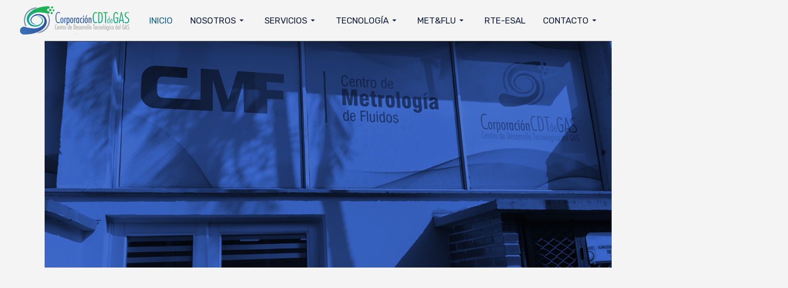

--- FILE ---
content_type: text/html; charset=utf-8
request_url: http://cdtdegas.com/
body_size: 12753
content:

<!DOCTYPE html>
<html xmlns="http://www.w3.org/1999/xhtml" class="j5" xml:lang="es-es" lang="es-es" dir="ltr">

<head>
  <!-- Google tag (gtag.js) -->
<script async src="https://www.googletagmanager.com/gtag/js?id=G-K7B5HL5MV9"></script>
<script>
  window.dataLayer = window.dataLayer || [];
  function gtag(){dataLayer.push(arguments);}
  gtag('js', new Date());

  gtag('config', 'G-K7B5HL5MV9');
</script>
  <meta charset="utf-8">
	<meta name="description" content="Sitio web de la Corporación Centro de Desarrollo Tecnológico del Gas">
	<meta name="generator" content="Joomla! - Open Source Content Management">
	<title>CDT de Gas</title>
	<link href="/index.php?format=feed&amp;type=rss" rel="alternate" type="application/rss+xml" title="CDT de Gas">
	<link href="/index.php?format=feed&amp;type=atom" rel="alternate" type="application/atom+xml" title="CDT de Gas">
	<link href="/images/favicon_2020.png" rel="shortcut icon" type="image/vnd.microsoft.icon">
<link href="/plugins/system/t4/themes/base/vendors/font-awesome5/css/all.min.css?09cfe4" rel="stylesheet">
	<link href="/plugins/system/t4/themes/base/vendors/font-awesome/css/font-awesome.min.css?09cfe4" rel="stylesheet">
	<link href="/templates/ja_purity_iv/js/owl-carousel/owl.carousel.min.css?09cfe4" rel="stylesheet">
	<link href="/templates/ja_purity_iv/js/aos/style.css?09cfe4" rel="stylesheet">
	<link href="/modules/mod_slideshowck/themes/default/css/camera.css?09cfe4" rel="stylesheet">
	<link href="/media/vendor/joomla-custom-elements/css/joomla-alert.min.css?0.4.1" rel="stylesheet">
	<link href="https://fonts.googleapis.com/css?family=Arimo%7CRoboto%7CRubik" rel="stylesheet">
	<link href="/modules/mod_djimageslider/themes/default/css/djimageslider.css" rel="stylesheet">
	<link href="//fonts.googleapis.com/css?family=" rel="stylesheet">
	<link href="/templates/ja_purity_iv/css/template.css?9e36bd6f7969e0f814e2c369526931d7" rel="stylesheet">
	<link href="/media/t4/css/14.css?0c9f1f4b2bee90f2c0d3884af27f574b" rel="stylesheet">
	<style>#camera_wrap_152 .camera_pag_ul li img, #camera_wrap_152 .camera_thumbs_cont ul li > img {height:75px;}#camera_wrap_152  {
		border-top: #474747 1px solid;
	border-bottom: #474747 1px solid;
	border-left: #474747 1px solid;
	border-right: #474747 1px solid;
	margin-top: 0px;
	margin-right: 0px;
	margin-bottom: 0px;
	margin-left: 0px;
	padding-top: 0px;
	padding-right: 0px;
	padding-bottom: 0px;
	padding-left: 0px;
}
	
	#camera_wrap_152 .camera_caption > div {
		background: #000000;
	background: rgba(0,0,0,0.5);
	-pie-background: rgba(0,0,0,0.5);
	font-size: 24px;
	font-family: 'Arimo';
}
	#camera_wrap_152 .camera_pag_ul li img {}
	#camera_wrap_152 .camera_pag_ul .thumb_arrow {}
	div {
margin: auto;
}</style>
<script src="/media/vendor/jquery/js/jquery.min.js?3.7.1"></script>
	<script src="/templates/ja_purity_iv/js/imagesloaded.pkgd.min.js?09cfe4"></script>
	<script src="/media/legacy/js/jquery-noconflict.min.js?504da4"></script>
	<script src="/media/vendor/jquery-migrate/js/jquery-migrate.min.js?3.5.2"></script>
	<script src="/templates/ja_purity_iv/js/owl-carousel/owl.carousel.min.js?09cfe4"></script>
	<script src="/templates/ja_purity_iv/js/aos/script.js?09cfe4"></script>
	<script src="/templates/ja_purity_iv/js/jquery.cookie.js?09cfe4"></script>
	<script src="/templates/ja_purity_iv/js/isotope.pkgd.min.js?09cfe4"></script>
	<script type="application/json" class="joomla-script-options new">{"joomla.jtext":{"SLIDESHOWCK_PLAY":"Start the slideshow","SLIDESHOWCK_PAUSE":"Pause the slideshow","SLIDESHOWCK_NEXT":"Go to the next slide","SLIDESHOWCK_PREVIOUS":"Go to the previous slide","SLIDESHOWCK_LINK_FOR":"Link for","SLIDESHOWCK_SHOW_SLIDE":"Show slide","ERROR":"Error","MESSAGE":"Mensaje","NOTICE":"Notificación","WARNING":"Advertencia","JCLOSE":"Cerrar","JOK":"OK","JOPEN":"Abrir"},"system.paths":{"root":"","rootFull":"http:\/\/cdtdegas.com\/","base":"","baseFull":"http:\/\/cdtdegas.com\/"},"csrf.token":"236b45ef297f71a8a5e67b3ca8d42f16"}</script>
	<script src="/media/system/js/core.min.js?a3d8f8"></script>
	<script src="/media/com_slideshowck/assets/camera.min.js?ver=2.8.2"></script>
	<script src="/media/system/js/messages.min.js?9a4811" type="module"></script>
	<script src="/media/vendor/bootstrap/js/dropdown.min.js?5.3.8" type="module"></script>
	<script src="/media/vendor/bootstrap/js/collapse.min.js?5.3.8" type="module"></script>
	<script src="http://cdtdegas.com/templates/ja_purity_iv/js/infinitive-paging.js"></script>
	<script src="http://cdtdegas.com/templates/ja_purity_iv/js/jquery.infinitescroll.js"></script>
	<script src="/templates/ja_purity_iv/js/template.js"></script>
	<script src="/plugins/system/t4/themes/base/js/base.js?09cfe4"></script>
	<script src="/media/djextensions/jquery-easing-1.4.1/jquery.easing.min.js"></script>
	<script src="/modules/mod_djimageslider/assets/js/slider.js?v=4.6.6"></script>
	<script src="/plugins/system/t4/themes/base/js/megamenu.js"></script>
	<script>
		jQuery(document).ready(function(){
			new Slideshowck('#camera_wrap_152', {
				height: '40.07%',
				minHeight: '100',
				pauseOnClick: false,
				hover: 1,
				fx: 'simpleFade',
				loader: 'none',
				pagination: 1,
				thumbnails: 0,
				thumbheight: 75,
				thumbwidth: 100,
				time: 4000,
				transPeriod: 500,
				alignment: 'center',
				autoAdvance: 1,
				mobileAutoAdvance: 1,
				portrait: 0,
				barDirection: 'leftToRight',
				imagePath: '/media/com_slideshowck/images/',
				lightbox: 'mediaboxck',
				fullpage: 0,
				mobileimageresolution: '0',
				navigationHover: true,
				mobileNavHover: true,
				navigation: true,
				playPause: true,
				barPosition: 'bottom',
				responsiveCaption: 0,
				keyboardNavigation: 0,
				titleInThumbs: 0,
				captionTime: 500,
				captionOutEffect: 'fade',
				captionOutEffectTime: 500,
				alias: 'slideshow',
				breakpoints: '{"" : ""}',
				container: ''
		});
}); 
</script>


  <!--[if lt IE 9]>
    <script src="/media/jui/js/html5.js"></script>
  <![endif]-->
  <meta name="viewport"  content="width=device-width, initial-scale=1, maximum-scale=1, user-scalable=yes"/>
  <style  type="text/css">
    @-webkit-viewport   { width: device-width; }
    @-moz-viewport      { width: device-width; }
    @-ms-viewport       { width: device-width; }
    @-o-viewport        { width: device-width; }
    @viewport           { width: device-width; }
  </style>
  <meta name="HandheldFriendly" content="true"/>
  <meta name="apple-mobile-web-app-capable" content="YES"/>
  <!-- //META FOR IOS & HANDHELD -->
  
</head>

<body class="site-2026 navigation-default theme-2026 layout-2024 nav-breakpoint-lg com_content view-featured item-101 loaded-bs5 light-active" data-jver="5" jadark-cookie-id="jadark-6d895ff35f5623494199bba1f3dff52c">
  
  
  <main>
    <div class="t4-wrapper">
      <div class="t4-content">
        <div class="t4-content-inner">
          
<div id="t4-header" class="t4-section  t4-header"><!-- HEADER BLOCK -->
<header class="header-block header-block-2">
  <div class="container-xxl">
    <div class="header-wrap d-flex align-items-center justify-content-between collapse-static">
      <div class="navbar-brand logo-image">
    <a href="http://cdtdegas.com/" title="CDT de Gas">
        	
          <span class="d-light">
        <img class="logo-img" width="218" height="60" src="/images/logo2020AnchoCompleto_h60.png" alt="CDT de Gas" />
      </span>

            <span class="d-dark">
        <img class="logo-img" width="218" height="60" src="/images/logo2020AnchoCompleto_h60.png#joomlaImage://local-images/logo2020AnchoCompleto_h60.png?width=218&height=60" alt="CDT de Gas" />
      </span>
          
    </a>
  </div>


      <div class="t4-navbar mx-auto collapse-static">
        
<nav class="navbar navbar-expand-lg">
<button class="navbar-toggler" type="button" data-bs-toggle="collapse" data-bs-target="#t4-megamenu-mainmenu" aria-controls="t4-megamenu-mainmenu" aria-expanded="false" aria-label="Toggle navigation" style="display: none;">
    <i class="fa fa-bars toggle-bars"></i>
</button>
	<div id="t4-megamenu-mainmenu" class="t4-megamenu collapse navbar-collapse slide animate" data-duration="400">

<ul class="nav navbar-nav level0"  itemscope="itemscope" itemtype="http://www.schema.org/SiteNavigationElement">
<li class="nav-item default current active" data-id="101" data-level="1"><a href="/index.php" itemprop="url" class="nav-link" aria-current="page"><span itemprop="name"><span class="menu-item-title">Inicio</span></span></a></li><li class="nav-item dropdown parent" data-id="103" data-level="1"><a href="https://www.cdtdegas.com/index.php/nosotros/quienes-somos" itemprop="url" class=" nav-link dropdown-toggle" role="button" aria-haspopup="true" aria-expanded="false" data-bs-toggle=""><span itemprop="name"><span class="menu-item-title">Nosotros</span></span><i class="item-caret"></i></a><div class="dropdown-menu level1" data-bs-popper="static"><div class="dropdown-menu-inner"><ul><li class="nav-item" data-id="109" data-level="2"><a href="/index.php/nosotros/quienes-somos" itemprop="url" class="dropdown-item"><span itemprop="name"><span class="menu-item-title">Quiénes somos</span></span></a></li><li class="nav-item" data-id="111" data-level="2"><a href="/index.php/nosotros/acreditacion" itemprop="url" class="dropdown-item"><span itemprop="name"><span class="menu-item-title">Acreditación</span></span></a></li><li class="nav-item" data-id="278" data-level="2"><a href="/index.php/nosotros/noticias" itemprop="url" class="dropdown-item"><span itemprop="name"><span class="menu-item-title">Noticias</span></span></a></li></ul></div></div></li><li class="nav-item dropdown parent" data-id="104" data-level="1"><a href="#" itemprop="url" class=" nav-link dropdown-toggle anchoring" role="button" aria-haspopup="true" aria-expanded="false" data-bs-toggle=""><span itemprop="name"><span class="menu-item-title">Servicios</span></span><i class="item-caret"></i></a><div class="dropdown-menu level1" data-bs-popper="static"><div class="dropdown-menu-inner"><ul><li class="nav-item dropdown dropright dropend parent" data-id="112" data-level="2"><a href="/index.php/servicios/metrologia-fisica" itemprop="url" class="dropdown-item dropdown-toggle" role="button" aria-haspopup="true" aria-expanded="false" data-bs-toggle=""><span itemprop="name"><span class="menu-item-title">Metrología física</span></span><i class="item-caret"></i></a><div class="dropdown-menu level2" data-bs-popper="static"><div class="dropdown-menu-inner"><ul><li class="nav-item" data-id="161" data-level="3"><a href="/index.php/servicios/metrologia-fisica/volumen-y-flujo-de-gases" itemprop="url" class="dropdown-item"><span itemprop="name"><span class="menu-item-title">Volumen y flujo de gases</span></span></a></li><li class="nav-item" data-id="166" data-level="3"><a href="/index.php/servicios/metrologia-fisica/flujo-masico" itemprop="url" class="dropdown-item"><span itemprop="name"><span class="menu-item-title">Flujo másico</span></span></a></li><li class="nav-item" data-id="162" data-level="3"><a href="/index.php/servicios/metrologia-fisica/presion" itemprop="url" class="dropdown-item"><span itemprop="name"><span class="menu-item-title">Presión</span></span></a></li><li class="nav-item" data-id="163" data-level="3"><a href="/index.php/servicios/metrologia-fisica/temperatura" itemprop="url" class="dropdown-item"><span itemprop="name"><span class="menu-item-title">Temperatura</span></span></a></li><li class="nav-item" data-id="164" data-level="3"><a href="/index.php/servicios/metrologia-fisica/senales-electricas" itemprop="url" class="dropdown-item"><span itemprop="name"><span class="menu-item-title">Señales eléctricas</span></span></a></li><li class="nav-item" data-id="312" data-level="3"><a href="/index.php/servicios/metrologia-fisica/condiciones-ambientales" itemprop="url" class="dropdown-item"><span itemprop="name"><span class="menu-item-title">Condiciones ambientales</span></span></a></li><li class="nav-item" data-id="167" data-level="3"><a href="/index.php/servicios/metrologia-fisica/isocineticos" itemprop="url" class="dropdown-item"><span itemprop="name"><span class="menu-item-title">Analizadores de gases de chimenea</span></span></a></li></ul></div></div></li><li class="nav-item dropdown dropright dropend parent" data-id="113" data-level="2"><a href="/index.php/servicios/metrologia-quimica" itemprop="url" class="dropdown-item dropdown-toggle" role="button" aria-haspopup="true" aria-expanded="false" data-bs-toggle=""><span itemprop="name"><span class="menu-item-title">Metrología química</span></span><i class="item-caret"></i></a><div class="dropdown-menu level2" data-bs-popper="static"><div class="dropdown-menu-inner"><ul><li class="nav-item" data-id="171" data-level="3"><a href="/index.php/servicios/metrologia-quimica/cromatografia-gas-natural" itemprop="url" class="dropdown-item"><span itemprop="name"><span class="menu-item-title">Composición de gas natural</span></span></a></li><li class="nav-item" data-id="259" data-level="3"><a href="/index.php/servicios/metrologia-quimica/composicion-de-gas-natural-c12" itemprop="url" class="dropdown-item"><span itemprop="name"><span class="menu-item-title">Composición de gas natural C12</span></span></a></li><li class="nav-item" data-id="170" data-level="3"><a href="/index.php/servicios/metrologia-quimica/muestreo-gases" itemprop="url" class="dropdown-item"><span itemprop="name"><span class="menu-item-title">Muestreo de gases combustibles</span></span></a></li><li class="nav-item" data-id="260" data-level="3"><a href="/index.php/servicios/metrologia-quimica/medicion-de-punto-de-rocio" itemprop="url" class="dropdown-item"><span itemprop="name"><span class="menu-item-title">Medición de punto de rocío</span></span></a></li><li class="nav-item" data-id="261" data-level="3"><a href="/index.php/servicios/metrologia-quimica/medicion-de-contaminantes-de-gas-natural" itemprop="url" class="dropdown-item"><span itemprop="name"><span class="menu-item-title">Contaminantes de gas natural</span></span></a></li><li class="nav-item" data-id="263" data-level="3"><a href="/index.php/servicios/metrologia-quimica/caracterizacion-de-hidrocarburos-liquidos" itemprop="url" class="dropdown-item"><span itemprop="name"><span class="menu-item-title">Caracterización de hidrocarburos líquidos</span></span></a></li></ul></div></div></li><li class="nav-item dropdown dropright dropend parent" data-id="114" data-level="2"><a href="/index.php/servicios/laboratorio-de-ensayos" itemprop="url" class="dropdown-item dropdown-toggle" role="button" aria-haspopup="true" aria-expanded="false" data-bs-toggle=""><span itemprop="name"><span class="menu-item-title">Laboratorio de ensayos</span></span><i class="item-caret"></i></a><div class="dropdown-menu level2" data-bs-popper="static"><div class="dropdown-menu-inner"><ul><li class="nav-item" data-id="177" data-level="3"><a href="/index.php/servicios/laboratorio-de-ensayos/equipos-y-accesorios" itemprop="url" class="dropdown-item"><span itemprop="name"><span class="menu-item-title">Equipos y accesorios</span></span></a></li><li class="nav-item" data-id="178" data-level="3"><a href="/index.php/servicios/laboratorio-de-ensayos/fraudes-en-medicion" itemprop="url" class="dropdown-item"><span itemprop="name"><span class="menu-item-title">Verificación de medidores de gas</span></span></a></li><li class="nav-item" data-id="130" data-level="3"><a href="/index.php/servicios/laboratorio-de-ensayos/pruebas-a-cilindros" itemprop="url" class="dropdown-item"><span itemprop="name"><span class="menu-item-title">Informes de pruebas a cilindros</span></span></a></li></ul></div></div></li><li class="nav-item dropdown dropright dropend parent" data-id="115" data-level="2"><a href="/index.php/servicios/soluciones-tecnologicas" itemprop="url" class="dropdown-item dropdown-toggle" role="button" aria-haspopup="true" aria-expanded="false" data-bs-toggle=""><span itemprop="name"><span class="menu-item-title">Soluciones tecnológicas</span></span><i class="item-caret"></i></a><div class="dropdown-menu level2" data-bs-popper="static"><div class="dropdown-menu-inner"><ul><li class="nav-item" data-id="179" data-level="3"><a href="/index.php/servicios/soluciones-tecnologicas/suministro-e-integracion" itemprop="url" class="dropdown-item"><span itemprop="name"><span class="menu-item-title">Suministro e integración</span></span></a></li><li class="nav-item" data-id="180" data-level="3"><a href="/index.php/servicios/soluciones-tecnologicas/consultorias" itemprop="url" class="dropdown-item"><span itemprop="name"><span class="menu-item-title">Consultorías</span></span></a></li><li class="nav-item" data-id="181" data-level="3"><a href="/index.php/servicios/soluciones-tecnologicas/asistencia-tecnica" itemprop="url" class="dropdown-item"><span itemprop="name"><span class="menu-item-title">Asistencia técnica</span></span></a></li><li class="nav-item" data-id="182" data-level="3"><a href="/index.php/servicios/soluciones-tecnologicas/verificacion-y-estimacion-de-incertidumbre" itemprop="url" class="dropdown-item"><span itemprop="name"><span class="menu-item-title">Verificación y estimación de incertidumbre</span></span></a></li></ul></div></div></li><li class="nav-item" data-id="116" data-level="2"><a href="/index.php/servicios/capacitaciones" itemprop="url" class="dropdown-item"><span itemprop="name"><span class="menu-item-title">Capacitaciones</span></span></a></li><li class="nav-item dropdown dropright dropend parent" data-id="117" data-level="2"><a href="/index.php/servicios/organismo-de-inspeccion" itemprop="url" class="dropdown-item dropdown-toggle" role="button" aria-haspopup="true" aria-expanded="false" data-bs-toggle=""><span itemprop="name"><span class="menu-item-title">Organismo de Inspección</span></span><i class="item-caret"></i></a><div class="dropdown-menu level2" data-bs-popper="static"><div class="dropdown-menu-inner"><ul><li class="nav-item" data-id="183" data-level="3"><a href="/index.php/servicios/organismo-de-inspeccion/transporte" itemprop="url" class="dropdown-item"><span itemprop="name"><span class="menu-item-title">Transporte</span></span></a></li><li class="nav-item" data-id="184" data-level="3"><a href="/index.php/servicios/organismo-de-inspeccion/analizadores-de-contaminantes" itemprop="url" class="dropdown-item"><span itemprop="name"><span class="menu-item-title">Analizadores de contaminantes</span></span></a></li></ul></div></div></li><li class="nav-item dropdown dropright dropend parent" data-id="118" data-level="2"><a href="/index.php/servicios/desarrollo-de-software" itemprop="url" class="dropdown-item dropdown-toggle" role="button" aria-haspopup="true" aria-expanded="false" data-bs-toggle=""><span itemprop="name"><span class="menu-item-title">Desarrollo de software</span></span><i class="item-caret"></i></a><div class="dropdown-menu level2" data-bs-popper="static"><div class="dropdown-menu-inner"><ul><li class="nav-item" data-id="185" data-level="3"><a href="/index.php/servicios/desarrollo-de-software/mdm" itemprop="url" class="dropdown-item"><span itemprop="name"><span class="menu-item-title">MDM</span></span></a></li><li class="nav-item" data-id="186" data-level="3"><a href="/index.php/servicios/desarrollo-de-software/gas-balance-manager" itemprop="url" class="dropdown-item"><span itemprop="name"><span class="menu-item-title">Gas Balance Manager</span></span></a></li><li class="nav-item" data-id="188" data-level="3"><a href="/index.php/servicios/desarrollo-de-software/sto-flow" itemprop="url" class="dropdown-item"><span itemprop="name"><span class="menu-item-title">STO Flow</span></span></a></li><li class="nav-item" data-id="189" data-level="3"><a href="/index.php/servicios/desarrollo-de-software/simed" itemprop="url" class="dropdown-item"><span itemprop="name"><span class="menu-item-title">SIMed</span></span></a></li><li class="nav-item" data-id="187" data-level="3"><a href="/index.php/servicios/desarrollo-de-software/flux-pro" itemprop="url" class="dropdown-item"><span itemprop="name"><span class="menu-item-title">Flux Pro</span></span></a></li></ul></div></div></li><li class="nav-item dropdown dropright dropend parent" data-id="119" data-level="2"><a href="/index.php/servicios/responsabilidad-ambiental" itemprop="url" class="dropdown-item dropdown-toggle" role="button" aria-haspopup="true" aria-expanded="false" data-bs-toggle=""><span itemprop="name"><span class="menu-item-title">Responsabilidad ambiental</span></span><i class="item-caret"></i></a><div class="dropdown-menu level2" data-bs-popper="static"><div class="dropdown-menu-inner"><ul><li class="nav-item" data-id="190" data-level="3"><a href="/index.php/servicios/responsabilidad-ambiental/deteccion-de-emisiones-fugitivas" itemprop="url" class="dropdown-item"><span itemprop="name"><span class="menu-item-title">Detección de emisiones fugitivas</span></span></a></li><li class="nav-item" data-id="191" data-level="3"><a href="/index.php/servicios/responsabilidad-ambiental/emisiones-de-gases-de-dfecto-invernadero" itemprop="url" class="dropdown-item"><span itemprop="name"><span class="menu-item-title">Emisiones de gases de efecto invernadero</span></span></a></li><li class="nav-item" data-id="192" data-level="3"><a href="/index.php/servicios/responsabilidad-ambiental/gestion-energia-y-optimizacion-de-procesos" itemprop="url" class="dropdown-item"><span itemprop="name"><span class="menu-item-title">Gestión energía y optimización de procesos</span></span></a></li></ul></div></div></li></ul></div></div></li><li class="nav-item dropdown parent" data-id="105" data-level="1"><a href="#" itemprop="url" class=" nav-link dropdown-toggle anchoring" role="button" aria-haspopup="true" aria-expanded="false" data-bs-toggle=""><span itemprop="name"><span class="menu-item-title">Tecnología</span></span><i class="item-caret"></i></a><div class="dropdown-menu level1" data-bs-popper="static"><div class="dropdown-menu-inner"><ul><li class="nav-item" data-id="120" data-level="2"><a href="/index.php/tecnologia/dt" itemprop="url" class="dropdown-item"><span itemprop="name"><span class="menu-item-title">Desarrollo de tecnología</span></span></a></li><li class="nav-item" data-id="121" data-level="2"><a href="/index.php/tecnologia/id" itemprop="url" class="dropdown-item"><span itemprop="name"><span class="menu-item-title">Investigación y Desarrollo</span></span></a></li><li class="nav-item" data-id="122" data-level="2"><a href="/index.php/tecnologia/proyectos-industria" itemprop="url" class="dropdown-item"><span itemprop="name"><span class="menu-item-title">Proyectos industria</span></span></a></li><li class="nav-item" data-id="124" data-level="2"><a href="/index.php/tecnologia/tesis-y-pasantias" itemprop="url" class="dropdown-item"><span itemprop="name"><span class="menu-item-title">Tesis y pasantías</span></span></a></li></ul></div></div></li><li class="nav-item dropdown parent" data-id="106" data-level="1"><a href="http://www.cdtdegas.com/index.php/met-flu/nuestra-revista" itemprop="url" class=" nav-link dropdown-toggle" role="button" aria-haspopup="true" aria-expanded="false" data-bs-toggle=""><span itemprop="name"><span class="menu-item-title">Met&amp;Flu</span></span><i class="item-caret"></i></a><div class="dropdown-menu level1" data-bs-popper="static"><div class="dropdown-menu-inner"><ul><li class="nav-item" data-id="136" data-level="2"><a href="/index.php/met-flu/nuestra-revista" itemprop="url" class="dropdown-item"><span itemprop="name"><span class="menu-item-title">Nuestra revista</span></span></a></li><li class="nav-item" data-id="125" data-level="2"><a href="/index.php/met-flu/alcance-y-objetivos" itemprop="url" class="dropdown-item"><span itemprop="name"><span class="menu-item-title">Alcance y objetivos</span></span></a></li><li class="nav-item" data-id="126" data-level="2"><a href="/index.php/met-flu/instrucciones-para-autores" itemprop="url" class="dropdown-item"><span itemprop="name"><span class="menu-item-title">Instrucciones para autores</span></span></a></li><li class="nav-item" data-id="127" data-level="2"><a href="/index.php/met-flu/proceso-editorial" itemprop="url" class="dropdown-item"><span itemprop="name"><span class="menu-item-title">Proceso editorial</span></span></a></li><li class="nav-item" data-id="128" data-level="2"><a href="/index.php/met-flu/comite-editorial" itemprop="url" class="dropdown-item"><span itemprop="name"><span class="menu-item-title">Comité Editorial</span></span></a></li></ul></div></div></li><li class="nav-item" data-id="107" data-level="1"><a href="/index.php/consultas" itemprop="url" class="nav-link"><span itemprop="name"><span class="menu-item-title">RTE-ESAL</span></span></a></li><li class="nav-item dropdown parent" data-id="108" data-level="1"><a href="#" itemprop="url" class=" nav-link dropdown-toggle anchoring" role="button" aria-haspopup="true" aria-expanded="false" data-bs-toggle=""><span itemprop="name"><span class="menu-item-title">Contacto</span></span><i class="item-caret"></i></a><div class="dropdown-menu level1" data-bs-popper="static"><div class="dropdown-menu-inner"><ul><li class="nav-item" data-id="132" data-level="2"><a href="/index.php/contacto/directorio" itemprop="url" class="dropdown-item"><span itemprop="name"><span class="menu-item-title">Directorio</span></span></a></li><li class="nav-item" data-id="133" data-level="2"><a href="/index.php/contacto/trabaje-con-nosotros" itemprop="url" class="dropdown-item"><span itemprop="name"><span class="menu-item-title">Trabaje con nosotros</span></span></a></li><li class="nav-item" data-id="256" data-level="2"><a href="/index.php/contacto/pqrs" itemprop="url" class="dropdown-item"><span itemprop="name"><span class="menu-item-title">Quejas y apelaciones</span></span></a></li><li class="nav-item" data-id="265" data-level="2"><a href="/index.php/contacto/proc-serv-cal-ens" itemprop="url" class="dropdown-item"><span itemprop="name"><span class="menu-item-title">Proceso de servicios - calibración y ensayos</span></span></a></li><li class="nav-item" data-id="290" data-level="2"><a href="/index.php/contacto/politica-trat-datos" itemprop="url" class="dropdown-item"><span itemprop="name"><span class="menu-item-title">Política de tratamiento de datos</span></span></a></li></ul></div></div></li></ul></div>
</nav>

      </div>

      <div class="t4-header-r d-flex align-items-center">
        
        <nav class="navbar-expand-lg">
    <button class="navbar-toggler" type="button" data-bs-toggle="collapse" data-bs-target="#t4-megamenu-mainmenu" aria-controls="t4-megamenu-mainmenu" aria-expanded="false" aria-label="Toggle navigation">
        <i class="fa fa-bars toggle-bars"></i>
    </button>
</nav>
        
      </div>
    </div>
  </div>
</header>
<!-- // HEADER BLOCK --></div>

<div class="t4-section">
<div class="t4-section-inner container"><div class="slideshowck  camera_wrap camera_white_skin" id="camera_wrap_152">
			<div data-rel="noopener noreferrer" data-alt=" Corporación Centro de Desarrollo Tecnológico del Gas" data-thumb="/images/slider/main_slider/cmf_orig_2-5_a_1_color_azul_2peq.png" data-src="/images/slider/main_slider/cmf_orig_2-5_a_1_color_azul_2peq.png" data-link="https://www.cdtdegas.com/index.php/nosotros/quienes-somos" data-bs-target="_blank" data-time="4000">
														<div class="camera_caption fadeIn">
										<div class="camera_caption_title">
						 Corporación Centro de Desarrollo Tecnológico del Gas					</div>
																									</div>
									</div>
		<div data-rel="noopener noreferrer" data-alt="Servicios de calibración acreditados" data-thumb="/images/slider/main_slider/lab_acred_2-5_a_1_v3.png" data-src="/images/slider/main_slider/lab_acred_2-5_a_1_v3.png" data-link="https://cdtdegas.com/index.php/servicios/metrologia-fisica" data-bs-target="_blank" data-time="4000">
														<div class="camera_caption fadeIn">
										<div class="camera_caption_title">
						Servicios de calibración acreditados					</div>
																									</div>
									</div>
		<div data-rel="noopener noreferrer" data-alt="Servicio de ensayos acreditados" data-thumb="/images/slider/main_slider/ens_acred_2-5_a_1_v4.png" data-src="/images/slider/main_slider/ens_acred_2-5_a_1_v4.png" data-link="https://cdtdegas.com/index.php/servicios/metrologia-quimica" data-bs-target="_blank" data-time="4000">
														<div class="camera_caption fadeIn">
										<div class="camera_caption_title">
						Servicio de ensayos acreditados					</div>
																									</div>
									</div>
		<div data-rel="noopener noreferrer" data-alt="Servicios de inspección de sistemas de medición de gas natural" data-thumb="/images/slider/main_slider/oin_2-5_a_1_v3.png" data-src="/images/slider/main_slider/oin_2-5_a_1_v3.png" data-link="https://www.cdtdegas.com/index.php/servicios/organismo-de-inspeccion" data-bs-target="_blank" data-time="4000">
														<div class="camera_caption fadeIn">
										<div class="camera_caption_title">
						Servicios de inspección de sistemas de medición de gas natural					</div>
																									</div>
									</div>
		<div data-rel="noopener noreferrer" data-alt="Detección y cuantificación de emisiones fugitivas de metano" data-thumb="/images/slider/main_slider/emisfug_2-5_a_1_v3.png" data-src="/images/slider/main_slider/emisfug_2-5_a_1_v3.png" data-link="https://www.cdtdegas.com/index.php/servicios/responsabilidad-ambiental/deteccion-de-emisiones-fugitivas" data-bs-target="_blank" data-time="4000">
														<div class="camera_caption fadeIn">
										<div class="camera_caption_title">
						Detección y cuantificación de emisiones fugitivas de metano					</div>
																									</div>
									</div>
		<div data-rel="noopener noreferrer" data-alt="Soluciones tecnológicas para calibración y verificación de medidores de gas" data-thumb="/images/slider/main_slider/dt_2-5_a_1_v3.png" data-src="/images/slider/main_slider/dt_2-5_a_1_v3.png" data-link="https://cdtdegas.com/index.php/tecnologia/dt" data-bs-target="_blank" data-time="4000">
														<div class="camera_caption fadeIn">
										<div class="camera_caption_title">
						Soluciones tecnológicas para calibración y verificación de medidores de gas					</div>
																									</div>
									</div>
		<div data-rel="noopener noreferrer" data-alt="Integración, suministro y puesta en marcha de sistemas de medición " data-thumb="/images/slider/main_slider/sistmed_2-5_a_1.png" data-src="/images/slider/main_slider/sistmed_2-5_a_1.png" data-link="https://www.cdtdegas.com/index.php/servicios/soluciones-tecnologicas/suministro-e-integracion" data-bs-target="_blank" data-time="4000">
														<div class="camera_caption fadeIn">
										<div class="camera_caption_title">
						Integración, suministro y puesta en marcha de sistemas de medición 					</div>
																									</div>
									</div>
		<div data-rel="noopener noreferrer" data-alt="Capacitaciones especializadas" data-thumb="/images/slider/main_slider/capac_2-5_a_1.png" data-src="/images/slider/main_slider/capac_2-5_a_1.png" data-link="https://cdtdegas.com/index.php/servicios/capacitaciones" data-bs-target="_blank" data-time="4000">
														<div class="camera_caption fadeIn">
										<div class="camera_caption_title">
						Capacitaciones especializadas					</div>
																									</div>
									</div>
</div>
<div style="clear:both;"></div>
</div>
</div>


<div class="t4-section">
<div class="t4-section-inner container">

<div class="custom"  >
	<center>
<div id="t3-content" class="t3-content col-lg-12 col-md-12 col-sm-12 col-xs-12">
<table style="width: 100%; margin-left: auto; margin-right: auto;">
<tbody>
<tr>
<td><a href="/index.php/servicios/metrologia-fisica" target="_self"><img src="/images/headers/MetrologiaFisica.png" alt="MetrologiaFisica" width="112" height="75" /></a></td>
<td><a href="/index.php/servicios/metrologia-quimica" target="_self"><img src="/images/MetrologiaQuimica3.png" alt="MetrologiaQuimica3" width="112" height="75" /></a></td>
<td><a href="/index.php/servicios/laboratorio-de-ensayos" target="_self"><img src="/images/headers/laboratorio.png" alt="laboratorio-de-ensayos" width="112" /></a></td>
<td><a href="/index.php/servicios/organismo-de-inspeccion" target="_self"><img src="/images/headers/organismo.png" alt="organismo-de-inspeccion" width="112" /></a></td>
<td><a href="/index.php/servicios/capacitaciones" target="_self"><img src="/images/headers/capacitaciones.png" alt="capacitaciones" width="112" /></a></td>
<td><a href="/index.php/tecnologia/id" target="_self"><img src="/images/headers/investigacion.png" alt="i+d" width="112" /></a></td>
<td><a href="/index.php/servicios/responsabilidad-ambiental" target="_self"><img src="/images/headers/responsabilidad.png" alt="responsabilidad-ambiental" width="112" /></a></td>
<td><a href="/index.php/servicios/soluciones-tecnologicas" target="_self"><img src="/images/headers/soluciones.png" alt="soluciones-tecnologicas" width="112" /></a></td>
<td><a href="/index.php/servicios/desarrollo-de-software" target="_self"><img src="/images/headers/desarrollo.png" alt="desarrollo-de-software" width="112" /></a></td>
</tr>
</tbody>
</table>
</div>
<div class="t3-content col-lg-12 col-md-12 col-sm-12 col-xs-12">&nbsp;</div>
</center></div>
</div>
</div>

<div id="t4-main-body" class="t4-section  t4-main-body">
<div class="t4-section-inner container"><div class="t4-row row">
<div class="t4-col component col-md">
<div id="system-message-container" aria-live="polite"></div>

<div class="blog-featured" itemscope itemtype="https://schema.org/Blog">
  <div class="view-masonry">
        
        
                                            <div class="blog-items  columns-3">
        <div id="item-container" class="items-row cols-3 row- row">
                      <div class="item item-article col-12 col-md-6 col-lg-4 column-3" itemprop="blogPost" itemscope itemtype="https://schema.org/BlogPosting">
              <div class="item-inner item-default">
                

<div class="item-content">
	
    <div class="article-aside top-infor">
            
              <dl class="article-info text-muted">

  
    <dt class="article-info-term">
              Detalles          </dt>
    
    
      
  
    
    
    
          <dd class="create">
	<span class="fa fa-calendar" aria-hidden="true"></span>
	<time datetime="2025-09-30T16:49:12+00:00" itemprop="dateCreated">
		30 Septiembre 2025	</time>
</dd>
    
    
      </dl>      
          </div>

          <div class="page-header">
        <h2 itemprop="headline">
                      <a href="/index.php/nosotros/noticias/164-reviva-panel-transicion-energetica" itemprop="url">
              Reviva el panel de expertos sobre transición energética            </a>
                  </h2>
      </div>
    
    
    
    

        
        
    <!-- Intro Text -->
          <div class="item-intro">
        <p><a href="https://vimeo.com/1121595603/6dfa004f8b" target="_blank" rel="noopener"><img src="/images/noticias/2025-09_Panel_expertos/panel_noticia_2.png" alt="panel noticia 2" width="800" height="509" style="display: block; margin-left: auto; margin-right: auto;" /></a></p>
<p style="text-align: justify;">El pasado 23 de septiembre se realizó exitosamente el panel "Panorama de los combustibles líquidos y gaseosos en la transición energética", con participación de los expertos Alejandra Hormaza Mejía,&nbsp;Omar José Guerra Fernández y Mariano Martín Martín. Si desea ver la grabación del panel de expertos, <a href="https://vimeo.com/1121595603/6dfa004f8b" target="_blank" rel="noopener">por favor haga click aquí</a>.</p>      </div>
    
    
    
    
	
</div>

              </div>
            </div>
                                  <div class="item item-article col-12 col-md-6 col-lg-4 column-3" itemprop="blogPost" itemscope itemtype="https://schema.org/BlogPosting">
              <div class="item-inner item-default">
                

<div class="item-content">
	
    <div class="article-aside top-infor">
            
              <dl class="article-info text-muted">

  
    <dt class="article-info-term">
              Detalles          </dt>
    
    
      
  
    
    
    
          <dd class="create">
	<span class="fa fa-calendar" aria-hidden="true"></span>
	<time datetime="2025-09-11T16:49:12+00:00" itemprop="dateCreated">
		11 Septiembre 2025	</time>
</dd>
    
    
      </dl>      
          </div>

          <div class="page-header">
        <h2 itemprop="headline">
                      <a href="/index.php/nosotros/noticias/163-panel-de-expertos-sobre-transicion-energetica-virtual" itemprop="url">
              Panel de expertos sobre transición energética - virtual            </a>
                  </h2>
      </div>
    
    
    
    

        
        
    <!-- Intro Text -->
          <div class="item-intro">
        <p><a href="/index.php/nosotros/noticias/163-panel-de-expertos-sobre-transicion-energetica-virtual"><img src="/images/noticias/2025-09_Panel_expertos/panel_noticia.png" alt="xii cimm 3" width="800" height="509" style="display: block; margin-left: auto; margin-right: auto;" /></a></p>
<p style="text-align: justify;">El Centro de Desarrollo Tecnológico del Gas invita al panel de expertos "Panorama de los combustibles líquidos y gaseosos en la transición energética", que se realizará el 23 de septiembre de 2025 a las 9:00 am (UTC-5, hora de Colombia). El panel se llevará a cabo en modalidad virtual, y es de ingreso libre.</p>
      </div>
    
    
    
    
      
<p class="readmore">
			<a class="btn btn-readmore" href="/index.php/nosotros/noticias/163-panel-de-expertos-sobre-transicion-energetica-virtual" itemprop="url" aria-label="Leer más&hellip; Panel de expertos sobre transición energética - virtual">
			Leer más&hellip;		</a>
	</p>

    
	
</div>

              </div>
            </div>
                                  <div class="item item-article col-12 col-md-6 col-lg-4 column-3" itemprop="blogPost" itemscope itemtype="https://schema.org/BlogPosting">
              <div class="item-inner item-default">
                

<div class="item-content">
	
    <div class="article-aside top-infor">
            
              <dl class="article-info text-muted">

  
    <dt class="article-info-term">
              Detalles          </dt>
    
    
      
  
    
    
    
          <dd class="create">
	<span class="fa fa-calendar" aria-hidden="true"></span>
	<time datetime="2025-05-26T16:49:12+00:00" itemprop="dateCreated">
		26 May 2025	</time>
</dd>
    
    
      </dl>      
          </div>

          <div class="page-header">
        <h2 itemprop="headline">
                      <a href="/index.php/nosotros/noticias/162-presentacion-de-trabajos-tecnicos-en-el-xii-cimm-2025" itemprop="url">
              Presentación de trabajos técnicos en el XII CIMM 2025            </a>
                  </h2>
      </div>
    
    
    
    

        
        
    <!-- Intro Text -->
          <div class="item-intro">
        <p><img src="/images/noticias/2025-05_XII_CIMM/xii_cimm_3.png" alt="xii cimm 3" width="810" height="509" style="display: block; margin-left: auto; margin-right: auto;" /></p>
<p style="text-align: justify;">Se produjeron nuevos trabajos técnicos dentro de la ejecución del programa financiado por Minciencias "Manejo integral del hidrógeno en mezcla con gas natural como medio para facilitar la transición energética hacia energías renovables", y fueron presentados como ponencias orales en el XII Congreso Internacional de Ingeniería Mecánica, Mecatrónica y Automatización.</p>
      </div>
    
    
    
    
      
<p class="readmore">
			<a class="btn btn-readmore" href="/index.php/nosotros/noticias/162-presentacion-de-trabajos-tecnicos-en-el-xii-cimm-2025" itemprop="url" aria-label="Leer más&hellip; Presentación de trabajos técnicos en el XII CIMM 2025">
			Leer más&hellip;		</a>
	</p>

    
	
</div>

              </div>
            </div>
                                  <div class="item item-article col-12 col-md-6 col-lg-4 column-3" itemprop="blogPost" itemscope itemtype="https://schema.org/BlogPosting">
              <div class="item-inner item-default">
                

<div class="item-content">
	
    <div class="article-aside top-infor">
            
              <dl class="article-info text-muted">

  
    <dt class="article-info-term">
              Detalles          </dt>
    
    
      
  
    
    
    
          <dd class="create">
	<span class="fa fa-calendar" aria-hidden="true"></span>
	<time datetime="2025-03-20T21:45:25+00:00" itemprop="dateCreated">
		20 Marzo 2025	</time>
</dd>
    
    
      </dl>      
          </div>

          <div class="page-header">
        <h2 itemprop="headline">
                      <a href="/index.php/nosotros/noticias/161-se-ha-publicado-el-numero-19-de-la-revista-met-flu" itemprop="url">
              Se ha publicado el número 19 de la revista Met&amp;Flu            </a>
                  </h2>
      </div>
    
    
    
    

        
        
    <!-- Intro Text -->
          <div class="item-intro">
        <p><a href="https://www.cdtdegas.com/index.php/met-flu/nuestra-revista"><img src="/images/noticias/Noticia_MF19_v2.png" alt="Noticia MF19" width="800" height="509" style="display: block; margin-left: auto; margin-right: auto;" /></a></p>
<p style="text-align: justify;">Se encuentra disponible el decimonoveno número de Met&amp;Flu, revista de divulgación del CDT de Gas. La portada destaca el aniversario 25 de la institución, y el número contiene algunos trabajos relacionados con un programa de investigación sobre mezclas de gas natural e hidrógeno que se encuentra en ejecución. Este número y los anteriores puede <a href="https://www.cdtdegas.com/index.php/met-flu/nuestra-revista">consultarlos acá</a>.</p>
      </div>
    
    
    
    
      
<p class="readmore">
			<a class="btn btn-readmore" href="/index.php/nosotros/noticias/161-se-ha-publicado-el-numero-19-de-la-revista-met-flu" itemprop="url" aria-label="Leer más&hellip; Se ha publicado el número 19 de la revista Met&amp;Flu">
			Leer más&hellip;		</a>
	</p>

    
	
</div>

              </div>
            </div>
                                  <div class="item item-article col-12 col-md-6 col-lg-4 column-3" itemprop="blogPost" itemscope itemtype="https://schema.org/BlogPosting">
              <div class="item-inner item-default">
                

<div class="item-content">
	
    <div class="article-aside top-infor">
            
              <dl class="article-info text-muted">

  
    <dt class="article-info-term">
              Detalles          </dt>
    
    
      
  
    
    
    
          <dd class="create">
	<span class="fa fa-calendar" aria-hidden="true"></span>
	<time datetime="2025-02-28T12:49:50+00:00" itemprop="dateCreated">
		28 Febrero 2025	</time>
</dd>
    
    
      </dl>      
          </div>

          <div class="page-header">
        <h2 itemprop="headline">
                      <a href="/index.php/nosotros/noticias/159-open-hydrogen-initiative-cuantificacion-de-emisiones-de-gei-del-hidrogeno" itemprop="url">
              Open Hydrogen Initiative: cuantificación de emisiones de GEI del hidrógeno            </a>
                  </h2>
      </div>
    
    
    
    

        
        
    <!-- Intro Text -->
          <div class="item-intro">
        <p><img src="/images/noticias/2025-02_OHI/img_OHI.png" alt="img OHI" width="600" height="374" style="display: block; margin-left: auto; margin-right: auto; border: 1px solid #196189;" /></p>
<p style="text-align: justify;">Se espera que el hidrógeno tenga un papel central en un mundo descarbonizado. Es necesario conocer la intensidad de carbono del hidrógeno producido. Open Hydrogen Initiative (OHI) está desarrollando protocolos de código abierto para satisfacer esta necesidad. CDT de Gas hace parte de OHI como observador.</p>
      </div>
    
    
    
    
      
<p class="readmore">
			<a class="btn btn-readmore" href="/index.php/nosotros/noticias/159-open-hydrogen-initiative-cuantificacion-de-emisiones-de-gei-del-hidrogeno" itemprop="url" aria-label="Leer más&hellip; Open Hydrogen Initiative: cuantificación de emisiones de GEI del hidrógeno">
			Leer más&hellip;		</a>
	</p>

    
	
</div>

              </div>
            </div>
                                  <div class="item item-article col-12 col-md-6 col-lg-4 column-3" itemprop="blogPost" itemscope itemtype="https://schema.org/BlogPosting">
              <div class="item-inner item-default">
                

<div class="item-content">
	
    <div class="article-aside top-infor">
            
              <dl class="article-info text-muted">

  
    <dt class="article-info-term">
              Detalles          </dt>
    
    
      
  
    
    
    
          <dd class="create">
	<span class="fa fa-calendar" aria-hidden="true"></span>
	<time datetime="2025-01-07T14:30:58+00:00" itemprop="dateCreated">
		07 Enero 2025	</time>
</dd>
    
    
      </dl>      
          </div>

          <div class="page-header">
        <h2 itemprop="headline">
                      <a href="/index.php/nosotros/noticias/158-cdt-de-gas-cumple-25-anos" itemprop="url">
              25 años del Centro de Desarrollo Tecnológico del Gas            </a>
                  </h2>
      </div>
    
    
    
    

        
        
    <!-- Intro Text -->
          <div class="item-intro">
        <p><a href="/index.php/nosotros/noticias/158-cdt-de-gas-cumple-25-anos"><img src="/images/noticias/noticia_25_yrs.png" alt="noticia 25 yrs" width="811" height="507" style="display: block; margin-left: auto; margin-right: auto;" /></a></p>
<p style="text-align: justify;">El 20 de diciembre de 2024, el Centro de Desarrollo Tecnológico del Gas cumplió 25 años de investigación y desarrollo al servicio de las necesidades de las empresas del sector hidrocarburos.</p>
      </div>
    
    
    
    
      
<p class="readmore">
			<a class="btn btn-readmore" href="/index.php/nosotros/noticias/158-cdt-de-gas-cumple-25-anos" itemprop="url" aria-label="Leer más&hellip; 25 años del Centro de Desarrollo Tecnológico del Gas">
			Leer más&hellip;		</a>
	</p>

    
	
</div>

              </div>
            </div>
                                  <div class="item item-article col-12 col-md-6 col-lg-4 column-3" itemprop="blogPost" itemscope itemtype="https://schema.org/BlogPosting">
              <div class="item-inner item-default">
                

<div class="item-content">
	
    <div class="article-aside top-infor">
            
              <dl class="article-info text-muted">

  
    <dt class="article-info-term">
              Detalles          </dt>
    
    
      
  
    
    
    
          <dd class="create">
	<span class="fa fa-calendar" aria-hidden="true"></span>
	<time datetime="2024-10-07T11:15:17+00:00" itemprop="dateCreated">
		07 Octubre 2024	</time>
</dd>
    
    
      </dl>      
          </div>

          <div class="page-header">
        <h2 itemprop="headline">
                      <a href="/index.php/nosotros/noticias/145-xii-cim-2024" itemprop="url">
              CDT de Gas aportó un trabajo técnico al XII CIM 2024            </a>
                  </h2>
      </div>
    
    
    
    

        
        
    <!-- Intro Text -->
          <div class="item-intro">
        <p><a href="https://www.cdtdegas.com/index.php/nosotros/noticias?view=article&amp;id=145:xii-cim-2024&amp;catid=2:uncategorised" target="_blank" rel="noopener"><img src="/images/noticias/2024-09_XII_CIM_2024/xii_cim_port_not.jpg" alt="Noticia MF18" width="900" height="566" style="display: block; margin-left: auto; margin-right: auto;" /></a></p>
<p style="text-align: justify;">Como uno de los productos del programa "Manejo integral del hidrógeno en mezcla con gas natural como medio para facilitar la transición energética hacia energías renovables", financiado por Minciencias, el CDT de Gas participó en el XII CIM 2024 con una ponencia en modalidad poster.</p>
      </div>
    
    
    
    
      
<p class="readmore">
			<a class="btn btn-readmore" href="/index.php/nosotros/noticias/145-xii-cim-2024" itemprop="url" aria-label="Leer más&hellip; CDT de Gas aportó un trabajo técnico al XII CIM 2024">
			Leer más&hellip;		</a>
	</p>

    
	
</div>

              </div>
            </div>
                                  <div class="item item-article col-12 col-md-6 col-lg-4 column-3" itemprop="blogPost" itemscope itemtype="https://schema.org/BlogPosting">
              <div class="item-inner item-default">
                

<div class="item-content">
	
    <div class="article-aside top-infor">
            
              <dl class="article-info text-muted">

  
    <dt class="article-info-term">
              Detalles          </dt>
    
    
      
  
    
    
    
          <dd class="create">
	<span class="fa fa-calendar" aria-hidden="true"></span>
	<time datetime="2024-08-26T11:15:17+00:00" itemprop="dateCreated">
		26 Agosto 2024	</time>
</dd>
    
    
      </dl>      
          </div>

          <div class="page-header">
        <h2 itemprop="headline">
                      <a href="/index.php/nosotros/noticias/144-actualizacion-del-curso-virtual-sobre-medicion-de-gas" itemprop="url">
              Actualización del curso virtual sobre medición de gas            </a>
                  </h2>
      </div>
    
    
    
    

        
        
    <!-- Intro Text -->
          <div class="item-intro">
        <p><a href="/index.php/servicios/capacitaciones?id=121" target="_blank"><img src="/images/noticias/Noticia_pq.png" alt="Noticia MF18" width="800" height="500" style="display: block; margin-left: auto; margin-right: auto;" /></a></p>
<p style="text-align: justify;">El Centro de Desarrollo Tecnológico del Gas ha actualizado su curso virtual de Medición de Calidad y Cantidad de Gas Natural, y ya se encuentra disponible en su sitio de capacitaciones&nbsp;<a href="https://capacitacion.cdtdegas.com/">https://capacitacion.cdtdegas.com/</a>, implementado en el sistema de gestión de aprendizaje Moodle.</p>
      </div>
    
    
    
    
      
<p class="readmore">
			<a class="btn btn-readmore" href="/index.php/nosotros/noticias/144-actualizacion-del-curso-virtual-sobre-medicion-de-gas" itemprop="url" aria-label="Leer más&hellip; Actualización del curso virtual sobre medición de gas">
			Leer más&hellip;		</a>
	</p>

    
	
</div>

              </div>
            </div>
                                  <div class="item item-article col-12 col-md-6 col-lg-4 column-3" itemprop="blogPost" itemscope itemtype="https://schema.org/BlogPosting">
              <div class="item-inner item-default">
                

<div class="item-content">
	
    <div class="article-aside top-infor">
            
              <dl class="article-info text-muted">

  
    <dt class="article-info-term">
              Detalles          </dt>
    
    
      
  
    
    
    
          <dd class="create">
	<span class="fa fa-calendar" aria-hidden="true"></span>
	<time datetime="2024-05-02T11:15:17+00:00" itemprop="dateCreated">
		02 May 2024	</time>
</dd>
    
    
      </dl>      
          </div>

          <div class="page-header">
        <h2 itemprop="headline">
                      <a href="/index.php/nosotros/noticias/143-noticia-met-flu-18" itemprop="url">
              Disponible el número 18 de Met&amp;Flu            </a>
                  </h2>
      </div>
    
    
    
    

        
        
    <!-- Intro Text -->
          <div class="item-intro">
        <p><a href="/index.php/met-flu/nuestra-revista" target="_blank" rel="noopener"><img src="/images/noticias/Noticia_MF18.png" alt="Noticia MF18" width="800" height="509" style="display: block; margin-left: auto; margin-right: auto;" /></a></p>
<p style="text-align: justify;">El CDT de Gas se complace en anunciar la publicación del decimooctavo número de su revista de divulgación Met&amp;Flu, del año 2023. Éste y los números anteriores de la revista se encuentran en <a href="/index.php/met-flu/nuestra-revista">https://www.cdtdegas.com/index.php/met-flu/nuestra-revista</a>.</p>
      </div>
    
    
    
    
      
<p class="readmore">
			<a class="btn btn-readmore" href="/index.php/nosotros/noticias/143-noticia-met-flu-18" itemprop="url" aria-label="Leer más&hellip; Disponible el número 18 de Met&amp;Flu">
			Leer más&hellip;		</a>
	</p>

    
	
</div>

              </div>
            </div>
                              </div>
      </div>
    
    <!-- pagination -->
          <div class="pagination-wrap">
        <nav role="navigation" aria-label="Paginación">
	<ul class="pagination">
			<li class="disabled page-item">
		<span class="page-link" aria-hidden="true"><span class="fa fa-angle-double-left" aria-hidden="true"></span></span>
	</li>
			<li class="disabled page-item">
		<span class="page-link" aria-hidden="true"><span class="fa fa-angle-left" aria-hidden="true"></span></span>
	</li>

							<li class="active page-item">
		<span aria-current="true" aria-label="Página 1" class="page-link">1</span>
	</li>
						<li class="page-item">
		<a aria-label="Ir a la página 2" href="/index.php?start=9" class="page-link">
			2		</a>
	</li>
						<li class="page-item">
		<a aria-label="Ir a la página 3" href="/index.php?start=18" class="page-link">
			3		</a>
	</li>
						<li class="page-item">
		<a aria-label="Ir a la página 4" href="/index.php?start=27" class="page-link">
			4		</a>
	</li>
		
			<li class="page-item">
		<a aria-label="Ir a la página siguiente" href="/index.php?start=9" class="page-link">
			<span class="fa fa-angle-right" aria-hidden="true"></span>		</a>
	</li>
			<li class="page-item">
		<a aria-label="Ir a la página final" href="/index.php?start=27" class="page-link">
			<span class="fa fa-angle-double-right" aria-hidden="true"></span>		</a>
	</li>
	</ul>
</nav>
      </div>
      <!-- Show load more use infinitive-scroll -->
              <script>
          jQuery(".pagination-wrap").css('display', 'none');
        </script>
        <div class="infinity-wrap d-flex justify-content-center">
          <div id="infinity-next" class="btn btn-more btn-outline-dark" data-limit="9" data-url="http://cdtdegas.com/" data-mode="manual" data-pages="4" data-finishedmsg="All items">
            Load more...          </div>
        </div>
            </div>

</div>
</div>


</div></div>
</div>

<div class="t4-section">
<div class="t4-section-inner container">

<div style="border: 0px !important;">
    <div id="djslider-loader151" class="djslider-loader djslider-loader-default" data-animation='{"auto":"1","looponce":"0","transition":"easeInOutExpo","css3transition":"cubic-bezier(1.000, 0.000, 0.000, 1.000)","duration":"400","delay":3400}' data-djslider='{"id":151,"slider_type":"0","slide_size":485,"visible_slides":"3","direction":"left","show_buttons":"1","show_arrows":"1","preload":"800","css3":"1"}' tabindex="0">
        <div id="djslider151" class="djslider djslider-default img-vcenter" style="height: 360px; width: 1450px; max-width: 1450px !important;">
            <div id="slider-container151" class="slider-container" style="border-radius:10px 10px 10px 10px;;">
                <ul id="slider151" class="djslider-in">
                                            <li style="margin: 0 5px 0px 0 !important; height: 360px; width: 480px;">
                                                                                                <a  href="/index.php/tecnologia/dt/146-b-sonic" target="_self">
                                                                <img class="dj-image" src="/images/slider/equipos/01_bsonic_960.png#joomlaImage://local-images/slider/equipos/01_bsonic_960.png?width=960&height=723" alt="B-Sonic"  style="width: 100%; height: auto;"/>
                                                                    </a>
                                                                                                                        <!-- Slide description area: START -->
                                <div class="slide-desc" style="bottom: 0%; left: 0%; width: 100%;">
                                    <div class="slide-desc-in">
                                        <div class="slide-desc-bg slide-desc-bg-default" style="background: rgba(25, 97, 137, 0.6)"></div>
                                        <div class="slide-desc-text slide-desc-text-default">
                                                                                            <div class="slide-title" >
                                                    <a style="color:#ffffff;" href="/index.php/tecnologia/dt/146-b-sonic" target="_self" >                                                        B-Sonic                                                        </a>                                                </div>
                                            
                                                                                            <div class="slide-text" style="color:#ffffff;">
                                                                                                            <p style="text-align: left;"><span style="color: #ffffff;">Banco de calibración de medidores residenciales de gas, con toberas críticas como patrón.</span></p>                                                                                                    </div>
                                            
                                                                                        <div style="clear: both"></div>
                                        </div>
                                    </div>
                                </div>
                                <!-- Slide description area: END -->
                            
                        </li>
                                            <li style="margin: 0 5px 0px 0 !important; height: 360px; width: 480px;">
                                                                                                <a  href="/index.php/tecnologia/dt/147-blr" target="_self">
                                                                <img class="dj-image" src="/images/slider/equipos/02_blr_960.png#joomlaImage://local-images/slider/equipos/02_blr_960.png?width=960&height=724" alt="BLR"  style="width: 100%; height: auto;"/>
                                                                    </a>
                                                                                                                        <!-- Slide description area: START -->
                                <div class="slide-desc" style="bottom: 0%; left: 0%; width: 100%;">
                                    <div class="slide-desc-in">
                                        <div class="slide-desc-bg slide-desc-bg-default" style="background: rgba(25, 97, 137, 0.6)"></div>
                                        <div class="slide-desc-text slide-desc-text-default">
                                                                                            <div class="slide-title" >
                                                    <a style="color:#ffffff;" href="/index.php/tecnologia/dt/147-blr" target="_self" >                                                        BLR                                                        </a>                                                </div>
                                            
                                                                                            <div class="slide-text" style="color:#ffffff;">
                                                                                                            <p><span style="color: #ffffff;">Banco de calibración de medidores residenciales de gas, con medidor rotativo y elementos de flujo laminar como patrones.</span></p>                                                                                                    </div>
                                            
                                                                                        <div style="clear: both"></div>
                                        </div>
                                    </div>
                                </div>
                                <!-- Slide description area: END -->
                            
                        </li>
                                            <li style="margin: 0 5px 0px 0 !important; height: 360px; width: 480px;">
                                                                                                <a  href="/index.php/tecnologia/dt/148-gmp2-5" target="_self">
                                                                <img class="dj-image" src="/images/slider/equipos/03_gmp2-5_960.png#joomlaImage://local-images/slider/equipos/03_gmp2-5_960.png?width=960&height=720" alt="GMP2.5"  style="width: 100%; height: auto;"/>
                                                                    </a>
                                                                                                                        <!-- Slide description area: START -->
                                <div class="slide-desc" style="bottom: 0%; left: 0%; width: 100%;">
                                    <div class="slide-desc-in">
                                        <div class="slide-desc-bg slide-desc-bg-default" style="background: rgba(25, 97, 137, 0.6)"></div>
                                        <div class="slide-desc-text slide-desc-text-default">
                                                                                            <div class="slide-title" >
                                                    <a style="color:#ffffff;" href="/index.php/tecnologia/dt/148-gmp2-5" target="_self" >                                                        GMP2.5                                                        </a>                                                </div>
                                            
                                                                                            <div class="slide-text" style="color:#ffffff;">
                                                                                                            <p><span style="color: #ffffff;">Banco de verificación de medidores residenciales de gas.</span></p>                                                                                                    </div>
                                            
                                                                                        <div style="clear: both"></div>
                                        </div>
                                    </div>
                                </div>
                                <!-- Slide description area: END -->
                            
                        </li>
                                            <li style="margin: 0 5px 0px 0 !important; height: 360px; width: 480px;">
                                                                                                <a  href="/index.php/tecnologia/dt/149-gmp250" target="_self">
                                                                <img class="dj-image" src="/images/slider/equipos/04_gmp250_960.png#joomlaImage://local-images/slider/equipos/04_gmp250_960.png?width=960&height=723" alt="GMP250"  style="width: 100%; height: auto;"/>
                                                                    </a>
                                                                                                                        <!-- Slide description area: START -->
                                <div class="slide-desc" style="bottom: 0%; left: 0%; width: 100%;">
                                    <div class="slide-desc-in">
                                        <div class="slide-desc-bg slide-desc-bg-default" style="background: rgba(25, 97, 137, 0.6)"></div>
                                        <div class="slide-desc-text slide-desc-text-default">
                                                                                            <div class="slide-title" >
                                                    <a style="color:#ffffff;" href="/index.php/tecnologia/dt/149-gmp250" target="_self" >                                                        GMP250                                                        </a>                                                </div>
                                            
                                                                                            <div class="slide-text" style="color:#ffffff;">
                                                                                                            <p><span style="color: #ffffff;">Banco de calibración de medidores de gas para transferencia de custodia, con caudal máximo de 250 m<sup>3</sup>/h.&nbsp;</span></p>                                                                                                    </div>
                                            
                                                                                        <div style="clear: both"></div>
                                        </div>
                                    </div>
                                </div>
                                <!-- Slide description area: END -->
                            
                        </li>
                                            <li style="margin: 0 5px 0px 0 !important; height: 360px; width: 480px;">
                                                                                                <a  href="/index.php/tecnologia/dt/150-gmp650" target="_self">
                                                                <img class="dj-image" src="/images/slider/equipos/05_gmp650_960.png#joomlaImage://local-images/slider/equipos/05_gmp650_960.png?width=960&height=722" alt="GMP650"  style="width: 100%; height: auto;"/>
                                                                    </a>
                                                                                                                        <!-- Slide description area: START -->
                                <div class="slide-desc" style="bottom: 0%; left: 0%; width: 100%;">
                                    <div class="slide-desc-in">
                                        <div class="slide-desc-bg slide-desc-bg-default" style="background: rgba(25, 97, 137, 0.6)"></div>
                                        <div class="slide-desc-text slide-desc-text-default">
                                                                                            <div class="slide-title" >
                                                    <a style="color:#ffffff;" href="/index.php/tecnologia/dt/150-gmp650" target="_self" >                                                        GMP650                                                        </a>                                                </div>
                                            
                                                                                            <div class="slide-text" style="color:#ffffff;">
                                                                                                            <p><span style="color: #ffffff;">Banco de calibración de medidores de gas para transferencia de custodia, con flujo volumétrico máximo de 650 m<sup>3</sup>/h.</span></p>                                                                                                    </div>
                                            
                                                                                        <div style="clear: both"></div>
                                        </div>
                                    </div>
                                </div>
                                <!-- Slide description area: END -->
                            
                        </li>
                                            <li style="margin: 0 5px 0px 0 !important; height: 360px; width: 480px;">
                                                                                                <a  href="/index.php/tecnologia/dt/151-gmp1000" target="_self">
                                                                <img class="dj-image" src="/images/slider/equipos/06_gmp1000_960.png#joomlaImage://local-images/slider/equipos/06_gmp1000_960.png?width=960&height=723" alt="GMP1000"  style="width: 100%; height: auto;"/>
                                                                    </a>
                                                                                                                        <!-- Slide description area: START -->
                                <div class="slide-desc" style="bottom: 0%; left: 0%; width: 100%;">
                                    <div class="slide-desc-in">
                                        <div class="slide-desc-bg slide-desc-bg-default" style="background: rgba(25, 97, 137, 0.6)"></div>
                                        <div class="slide-desc-text slide-desc-text-default">
                                                                                            <div class="slide-title" >
                                                    <a style="color:#ffffff;" href="/index.php/tecnologia/dt/151-gmp1000" target="_self" >                                                        GMP1000                                                        </a>                                                </div>
                                            
                                                                                            <div class="slide-text" style="color:#ffffff;">
                                                                                                            <p><span style="color: #ffffff;">Banco de calibración de medidores de gas para transferencia de custodia, con caudal máximo de 1 000 m<sup>3</sup>/h.</span></p>                                                                                                    </div>
                                            
                                                                                        <div style="clear: both"></div>
                                        </div>
                                    </div>
                                </div>
                                <!-- Slide description area: END -->
                            
                        </li>
                                            <li style="margin: 0 5px 0px 0 !important; height: 360px; width: 480px;">
                                                                                                <a  href="/index.php/tecnologia/dt/152-estacion-de-medicion" target="_self">
                                                                <img class="dj-image" src="/images/slider/equipos/07_sismed_960.png#joomlaImage://local-images/slider/equipos/07_sismed_960.png?width=960&height=724" alt="Estación de medición"  style="width: 100%; height: auto;"/>
                                                                    </a>
                                                                                                                        <!-- Slide description area: START -->
                                <div class="slide-desc" style="bottom: 0%; left: 0%; width: 100%;">
                                    <div class="slide-desc-in">
                                        <div class="slide-desc-bg slide-desc-bg-default" style="background: rgba(25, 97, 137, 0.6)"></div>
                                        <div class="slide-desc-text slide-desc-text-default">
                                                                                            <div class="slide-title" >
                                                    <a style="color:#ffffff;" href="/index.php/tecnologia/dt/152-estacion-de-medicion" target="_self" >                                                        Estación de medición                                                        </a>                                                </div>
                                            
                                                                                            <div class="slide-text" style="color:#ffffff;">
                                                                                                            <p><span style="color: #ffffff;">Diseño, integración e instalación de estaciones de medición y regulación de gas.</span></p>                                                                                                    </div>
                                            
                                                                                        <div style="clear: both"></div>
                                        </div>
                                    </div>
                                </div>
                                <!-- Slide description area: END -->
                            
                        </li>
                                            <li style="margin: 0 5px 0px 0 !important; height: 360px; width: 480px;">
                                                                                                <a  href="/index.php/tecnologia/dt/153-tuberia-para-medicion" target="_self">
                                                                <img class="dj-image" src="/images/slider/equipos/08_tubos_960.png#joomlaImage://local-images/slider/equipos/08_tubos_960.png?width=960&height=723" alt="Tubos para medidores"  style="width: 100%; height: auto;"/>
                                                                    </a>
                                                                                                                        <!-- Slide description area: START -->
                                <div class="slide-desc" style="bottom: 0%; left: 0%; width: 100%;">
                                    <div class="slide-desc-in">
                                        <div class="slide-desc-bg slide-desc-bg-default" style="background: rgba(25, 97, 137, 0.6)"></div>
                                        <div class="slide-desc-text slide-desc-text-default">
                                                                                            <div class="slide-title" >
                                                    <a style="color:#ffffff;" href="/index.php/tecnologia/dt/153-tuberia-para-medicion" target="_self" >                                                        Tubos para medidores                                                        </a>                                                </div>
                                            
                                                                                            <div class="slide-text" style="color:#ffffff;">
                                                                                                            <p><span style="color: #ffffff;">Tubos para sistemas de medición, ajustados a los requisitos de longitud, circularidad y rugosidad establecidos en normas técnicas.</span></p>                                                                                                    </div>
                                            
                                                                                        <div style="clear: both"></div>
                                        </div>
                                    </div>
                                </div>
                                <!-- Slide description area: END -->
                            
                        </li>
                                            <li style="margin: 0 5px 0px 0 !important; height: 360px; width: 480px;">
                                                                                                <a  href="/index.php/tecnologia/dt/154-probador-de-liquidos" target="_self">
                                                                <img class="dj-image" src="/images/slider/equipos/09_lmp_650.png#joomlaImage://local-images/slider/equipos/09_lmp_650.png?width=650&height=488" alt="LMP"  style="width: 100%; height: auto;"/>
                                                                    </a>
                                                                                                                        <!-- Slide description area: START -->
                                <div class="slide-desc" style="bottom: 0%; left: 0%; width: 100%;">
                                    <div class="slide-desc-in">
                                        <div class="slide-desc-bg slide-desc-bg-default" style="background: rgba(25, 97, 137, 0.6)"></div>
                                        <div class="slide-desc-text slide-desc-text-default">
                                                                                            <div class="slide-title" >
                                                    <a style="color:#ffffff;" href="/index.php/tecnologia/dt/154-probador-de-liquidos" target="_self" >                                                        LMP                                                        </a>                                                </div>
                                            
                                                                                            <div class="slide-text" style="color:#ffffff;">
                                                                                                            <p><span style="color: #ffffff;">Probador de medidores de líquido, con patrón tipo Coriolis.</span></p>                                                                                                    </div>
                                            
                                                                                        <div style="clear: both"></div>
                                        </div>
                                    </div>
                                </div>
                                <!-- Slide description area: END -->
                            
                        </li>
                                            <li style="margin: 0 5px 0px 0 !important; height: 360px; width: 480px;">
                                                                                                <a  href="/index.php/tecnologia/dt/155-marmita-ecook" target="_self">
                                                                <img class="dj-image" src="/images/slider/equipos/10_marmita_779.png#joomlaImage://local-images/slider/equipos/10_marmita_779.png?width=779&height=584" alt="Marmita a gas natural"  style="width: 100%; height: auto;"/>
                                                                    </a>
                                                                                                                        <!-- Slide description area: START -->
                                <div class="slide-desc" style="bottom: 0%; left: 0%; width: 100%;">
                                    <div class="slide-desc-in">
                                        <div class="slide-desc-bg slide-desc-bg-default" style="background: rgba(25, 97, 137, 0.6)"></div>
                                        <div class="slide-desc-text slide-desc-text-default">
                                                                                            <div class="slide-title" >
                                                    <a style="color:#ffffff;" href="/index.php/tecnologia/dt/155-marmita-ecook" target="_self" >                                                        Marmita a gas natural                                                        </a>                                                </div>
                                            
                                                                                            <div class="slide-text" style="color:#ffffff;">
                                                                                                            <p><span style="color: #ffffff;">Marmita a gas natural para producción de vapor, de alta eficiencia.</span></p>                                                                                                    </div>
                                            
                                                                                        <div style="clear: both"></div>
                                        </div>
                                    </div>
                                </div>
                                <!-- Slide description area: END -->
                            
                        </li>
                                            <li style="margin: 0 5px 0px 0 !important; height: 360px; width: 480px;">
                                                                                                <a  href="/index.php/tecnologia/dt/156-muestreador-para-fugas" target="_self">
                                                                <img class="dj-image" src="/images/slider/equipos/11_muestreador_960.png#joomlaImage://local-images/slider/equipos/11_muestreador_960.png?width=960&height=724" alt="Muestreador para fugas"  style="width: 100%; height: auto;"/>
                                                                    </a>
                                                                                                                        <!-- Slide description area: START -->
                                <div class="slide-desc" style="bottom: 0%; left: 0%; width: 100%;">
                                    <div class="slide-desc-in">
                                        <div class="slide-desc-bg slide-desc-bg-default" style="background: rgba(25, 97, 137, 0.6)"></div>
                                        <div class="slide-desc-text slide-desc-text-default">
                                                                                            <div class="slide-title" >
                                                    <a style="color:#ffffff;" href="/index.php/tecnologia/dt/156-muestreador-para-fugas" target="_self" >                                                        Muestreador para fugas                                                        </a>                                                </div>
                                            
                                                                                            <div class="slide-text" style="color:#ffffff;">
                                                                                                            <p><span style="color: #ffffff;">Muestreador de alto caudal, para la cuantificación de emisiones fugitivas de gas.</span></p>                                                                                                    </div>
                                            
                                                                                        <div style="clear: both"></div>
                                        </div>
                                    </div>
                                </div>
                                <!-- Slide description area: END -->
                            
                        </li>
                                            <li style="margin: 0 5px 0px 0 !important; height: 360px; width: 480px;">
                                                                                                <a  href="/index.php/tecnologia/dt/157-tunel-de-viento" target="_self">
                                                                <img class="dj-image" src="/images/slider/equipos/12_tunel_763.png#joomlaImage://local-images/slider/equipos/12_tunel_763.png?width=763&height=572" alt="Túnel de viento"  style="width: 100%; height: auto;"/>
                                                                    </a>
                                                                                                                        <!-- Slide description area: START -->
                                <div class="slide-desc" style="bottom: 0%; left: 0%; width: 100%;">
                                    <div class="slide-desc-in">
                                        <div class="slide-desc-bg slide-desc-bg-default" style="background: rgba(25, 97, 137, 0.6)"></div>
                                        <div class="slide-desc-text slide-desc-text-default">
                                                                                            <div class="slide-title" >
                                                    <a style="color:#ffffff;" href="/index.php/tecnologia/dt/157-tunel-de-viento" target="_self" >                                                        Túnel de viento                                                        </a>                                                </div>
                                            
                                                                                            <div class="slide-text" style="color:#ffffff;">
                                                                                                            <p><span style="color: #ffffff;">Túnel de viento para calibración de medidores de velocidad de gases.</span></p>                                                                                                    </div>
                                            
                                                                                        <div style="clear: both"></div>
                                        </div>
                                    </div>
                                </div>
                                <!-- Slide description area: END -->
                            
                        </li>
                                    </ul>
            </div>
                            <div id="navigation151" class="navigation-container" style="top: 2.7777777777778%; margin: 0 0.68965517241379%;">
                                            <img id="prev151" class="prev-button showOnHover" src="/modules/mod_djimageslider/themes/default/images/prev.png" alt="Previous" tabindex="0" />
                        <img id="next151" class="next-button showOnHover" src="/modules/mod_djimageslider/themes/default/images/next.png" alt="Next" tabindex="0" />
                                                                <img id="play151" class="play-button showOnHover" src="/modules/mod_djimageslider/themes/default/images/play.png" alt="Play" tabindex="0" />
                        <img id="pause151" class="pause-button showOnHover" src="/modules/mod_djimageslider/themes/default/images/pause.png" alt="Pause" tabindex="0" />
                                    </div>
                                </div>
    </div>
</div>
<div class="djslider-end" style="clear: both" tabindex="0"></div></div>
</div>

<div id="t4-footer" class="t4-section  t4-footer  border-top">
<div class="t4-section-inner container"><div class="t4-row row">
<div class="t4-col footer-1 col-sm">


<div class="custom"  >
	<p><strong><a href="/index.php/capacitaciones" target="_self">Capacitaciones</a></strong></p>
<p><strong><a href="/index.php/met-flu/nuestra-revista" target="_self">Nuestra Revista</a></strong></p>
<p><strong><a href="/index.php/contacto/trabaje-con-nosotros" target="_self">Trabaje con nosotros</a></strong></p>
<p><a href="https://linkedin.com/company/cdtdegas" target="_blank" rel="noopener"><img src="/images/logo_linkedin_2.png" alt="logo linkedin 2" width="50" height="50" /></a>&nbsp;&nbsp;<a href="https://www.facebook.com/cdtdegas" target="_blank" rel="noopener"><img src="/images/logo_facebook_2.png" alt="logo facebook 2" width="50" height="50" /></a>&nbsp;&nbsp;<a href="https://www.instagram.com/cdtdegas?igsh=dnhmcW9lajRhbDZx" target="_blank" rel="noopener"><img src="/images/logo_instagram_2.png" alt="logo instagram 2" width="50" height="50" /></a></p></div>

</div>
<div class="t4-col footer-2 col-sm">


<div class="custom"  >
	<p style="margin-top: 0cm; margin-right: 0cm; margin-bottom: 0.0001pt;"><span style="color: #333333;"><strong><span style="font-size: 10pt; font-family: Helvetica, sans-serif;">Contáctenos:</span></strong><span style="font-size: 10pt; font-family: Helvetica, sans-serif;"></span></span></p>
<p style="margin-top: 0cm; margin-right: 0cm; margin-bottom: 0.0001pt;"><span style="font-size: 10pt; font-family: Helvetica, sans-serif; color: #333333;"></span></p>
<p style="margin-top: 0cm; margin-right: 0cm; margin-bottom: 0.0001pt;"><span style="color: #333333;"><strong><span style="font-size: 10pt; font-family: Helvetica, sans-serif;">Sede Administrativa (Bucaramanga)</span></strong></span></p>
<p style="margin-top: 0cm; margin-right: 0cm; margin-bottom: 0.0001pt;"><span style="color: #333333;"><span style="font-size: 10pt; font-family: Helvetica, sans-serif;">Carrera 23 # 106-08</span></span></p>
<p style="margin-top: 0cm; margin-right: 0cm; margin-bottom: 0.0001pt;"><span style="color: #333333;"><span style="font-size: 10pt; font-family: Helvetica, sans-serif;">Barrio Provenza, Bucaramanga<br /> Tel: (57) 312 3505221</span> </span><span style="font-size: 10pt; font-family: Helvetica, sans-serif;"><a href="tel:(312)%20350-5221" target="_blank"><span style="font-size: 9.5pt; font-family: Arial, sans-serif; color: black;"><span><br /></span></span></a></span></p>
<p style="margin-top: 0cm; margin-right: 0cm; margin-bottom: 0.0001pt;"><span style="font-size: 10pt; line-height: 107%; font-family: Helvetica, sans-serif;"><a href="mailto:administrador@cdtdegas.com"><span>administrador@cdtdegas.com</span></a></span></p>
<p>&nbsp;</p></div>

</div>
<div class="t4-col footer-3 col-sm">


<div class="custom"  >
	<p style="margin-top: 0cm; margin-right: 0cm; margin-bottom: 0.0001pt;"><span style="color: #333333;"><strong><span style="font-size: 10pt; font-family: Helvetica, sans-serif;">Contáctenos:</span></strong><span style="font-size: 10pt; font-family: Helvetica, sans-serif;"></span></span></p>
<p style="margin-top: 0cm; margin-right: 0cm; margin-bottom: 0.0001pt;"><span style="font-size: 10pt; font-family: Helvetica, sans-serif; color: #333333;"></span></p>
<p style="margin-top: 0cm; margin-right: 0cm; margin-bottom: 0.0001pt;"><span style="color: #333333;"><strong><span style="font-size: 10pt; font-family: Helvetica, sans-serif;">Laboratorios (Piedecuesta)</span></strong><span style="font-size: 10pt; font-family: Helvetica, sans-serif;"></span></span></p>
<p style="margin-top: 0cm; margin-right: 0cm; margin-bottom: 0.0001pt;"><span style="font-size: 10pt; font-family: Helvetica, sans-serif; color: #333333;">Parque Tecnológico UIS Guatiguará</span></p>
<p style="margin-top: 0cm; margin-right: 0cm; margin-bottom: 0.0001pt;"><span style="color: #333333;"><span style="font-size: 10pt; font-family: Helvetica, sans-serif;">km 2 vía Refugio, Piedecuesta<br /> Tel: (57)&nbsp; 310 2074550 / </span><span style="font-size: 10pt; font-family: helvetica;">310 5501140</span></span><span style="font-size: 10pt; font-family: Helvetica, sans-serif;"><a href="tel:(312)%20350-5221" target="_blank"><span style="font-size: 9.5pt; font-family: Arial, sans-serif; color: black;"><span><br /></span></span></a></span></p>
<p style="margin-top: 0cm; margin-right: 0cm; margin-bottom: 0.0001pt;"><span style="font-size: 10pt; line-height: 107%; font-family: Helvetica, sans-serif;"><a href="mailto:servicioalcliente@cdtdegas.com"><span>servicioalcliente@cdtdegas.com</span></a></span></p>
<p>&nbsp;</p></div>

</div>
</div></div>
</div><a href='javascript:' id='back-to-top'><i class='fa fa-chevron-up'></i></a>
        </div>
      </div>
    </div>
  </main>
  
</body>
</html>


--- FILE ---
content_type: text/javascript
request_url: http://cdtdegas.com/templates/ja_purity_iv/js/infinitive-paging.js
body_size: 8418
content:

// Pagination using infinitive-scroll. Support 2 mode, manual & auto

(function ($) {
  $(document).ready(function () {
    var $container = $('#item-container'),
      nextbtn = $('#infinity-next');
    if (!$container.length || !nextbtn.length || !nextbtn.data('mode')) return;

    // hide default joomla pagination
    $('div.pagination').hide();
    // show next button
    if (nextbtn.data('mode') == 'manual') nextbtn.show().removeClass('hide');

    $container.infinitescroll({
      navSelector: 'ul.pagination',    // selector for the paged navigation
      nextSelector: 'ul.pagination > li:last > a',  // selector for the NEXT link (to page 2)
      itemSelector: '.item-article',     // selector for all items you'll retrieve
      loading: {
        finished: function () {
          $('#infscr-loading').remove();
          nextbtn.removeClass('infscr-loading');
          var instance = $(this).data('infinitescroll');
          if (instance && instance.options.state.currPage >= instance.options.maxPage) {
            nextbtn.removeClass('hide').addClass('d-none').html(nextbtn.data('finishedmsg'));
            $container.infinitescroll('destroy');
          }
        },
        finishedMsg: nextbtn.data('finishedmsg'),
        msgText: '',
        speed: 'fast',
        start: function (opts) {
          nextbtn.addClass('infscr-loading');
          var instance = $(this).data('infinitescroll');
          if (!instance) return;
          instance.beginAjax(opts);
          setTimeout(function () {
            if ($('.ja-gallery-list').length) {
              var $len = $('.ja-gallery-list').length;
              for ($i = 0; $i < $len; $i++) {
                var $button = '.ja-gallery-list';
                if ($('.ja-gallery-list').find('.btn-play').length) {
                  $button = '.btn-play';
                }
                $($button).off().unbind().click(function (event) {
                  event.preventDefault();
                  var $json = jQuery.parseJSON($(this).parent('.ja-gallery-list').find('input').val());
                  blueimp.Gallery($json, {
                    transitionSpeed: 0,
                    hidePageScrollbars: false
                  });
                });
              }
            }
            ////////////////////////////////
            // equalheight for col
            ////////////////////////////////
            var ehArray = ehArray2 = [],
              i = 0;

            $('.equal-height').each(function () {
              var $ehc = $(this);
              if ($ehc.has('.equal-height')) {
                ehArray2[ehArray2.length] = $ehc;
              } else {
                ehArray[ehArray.length] = $ehc;
              }
            });
            for (i = ehArray2.length - 1; i >= 0; i--) {
              ehArray[ehArray.length] = ehArray2[i];
            }

            var equalHeight = function () {
              for (i = 0; i < ehArray.length; i++) {
                var $cols = ehArray[i].children().filter('.col'),
                  maxHeight = 0,
                  equalChildHeight = ehArray[i].hasClass('equal-height-child');

                // reset min-height

                if (equalChildHeight) {
                  $cols.each(function () { $(this).children().first().css('min-height', 0) });
                } else {
                  $cols.css('min-height', 0);
                }
                $cols.each(function () {
                  maxHeight = Math.max(maxHeight, equalChildHeight ? $(this).children().first().innerHeight() : $(this).innerHeight());
                });
                if (equalChildHeight) {
                  $cols.each(function () { $(this).children().first().css('min-height', maxHeight + 2) });
                } else {
                  $cols.css('min-height', maxHeight + 2);
                }
              }
              // store current size
              $('.equal-height > .col').each(function () {
                var $col = $(this);
                $col.data('old-width', $col.width()).data('old-height', $col.innerHeight());
              });
            };

            equalHeight();
            var videoPlay = function () {
              $('.ja-video-list').each(function () {
                var container = $(this);

                var btnPlay = container;
                if (container.find('.btn-play').length) {
                  btnPlay = container.find('.btn-play');
                }
                btnPlay.click(function () {
                  var width = container.outerWidth(true);
                  var height = container.outerHeight(true);

                  if (container.data('video')) {
                    var mainPlayer = $('#ja-main-player');
                    if (!mainPlayer.length) {
                      video = container.find('.video-wrapper');
                      clearContent = true;
                    } else {
                      video = mainPlayer;
                      var width = video.width();
                      var height = video.outerHeight();
                      var clearContent = false;

                      if (container.data('url') && typeof (window.history.pushState) == 'function') {
                        window.history.pushState('string', container.data('title'), container.data('url'));
                      }
                    }

                    if (video.length) {
                      $('.ja-video-list').removeClass('video-playing');
                      container.addClass('video-playing');
                      video.html(container.data('video'));
                      video.find('iframe.ja-video, video').removeAttr('width').removeAttr('height');
                      video.find('iframe.ja-video, video, .jp-video, .jp-jplayer').css({ width: width, height: height });
                      video.show();
                      if (clearContent) {
                        container.data('video', '');
                      }
                      if (mainPlayer.length) {
                        setTimeout(function () {
                          $('html, body').animate({
                            scrollTop: mainPlayer.offset().top
                          }, 200);
                        }, 500);
                      }
                    }
                  }
                });
              });
            }
            videoPlay();
          }, 2000);
        }
      },
      state: {
        isDuringAjax: false,
        isInvalidPage: false,
        isDestroyed: false,
        isDone: false, // For when it goes all the way through the archive.
        isPaused: nextbtn.data('mode') == 'manual' ? true : false,
        currPage: 1
      },
      binder: $container,
      path: function (page) {
        url = $('#infinity-next').data('url') + '?limit=' + $('#infinity-next').data('limit') + '&start=' + ((page - 1) * $('#infinity-next').data('limit')) + '&tmpl=component';
        return url;
      },
      binder: $(window), // used to cache the selector for the element that will be scrolling
      extraScrollPx: 150,
      dataType: 'html',
      appendCallback: true,
      bufferPx: 350,
      debug: false,
      errorCallback: function () {
        nextbtn.removeClass('hidden').addClass('disabled').html(nextbtn.data('finishedmsg'));
        $container.infinitescroll('destroy');
      },
      prefill: false, // When the document is smaller than the window, load data until the document is larger or links are exhausted
      maxPage: parseInt(nextbtn.data('pages')) // to manually control maximum page (when maxPage is undefined, maximum page limitation is not work)
    },


      // call Isotope as a callback
      function (items) {
        if ($container.data('isotope')) {
          $('.infinity-wrap').hide();
          setTimeout(function () {
            $container.isotope('appended', $(items));
            $('.infinity-wrap').show();
          }, 900);
        }

        //update disqus if needed
        if (typeof DISQUSWIDGETS != 'undefined') {
          DISQUSWIDGETS.getCount();
        }
      });


    var btnEvent = 'ontouchstart' in document.documentElement ? 'touchstart' : 'click';
    if (nextbtn.length) {
      nextbtn.on(btnEvent, function () {
        if (!nextbtn.hasClass('finished')) {
          $container.infinitescroll('retrieve');
        }
        return false;
      });
    }
  });

})(jQuery);
